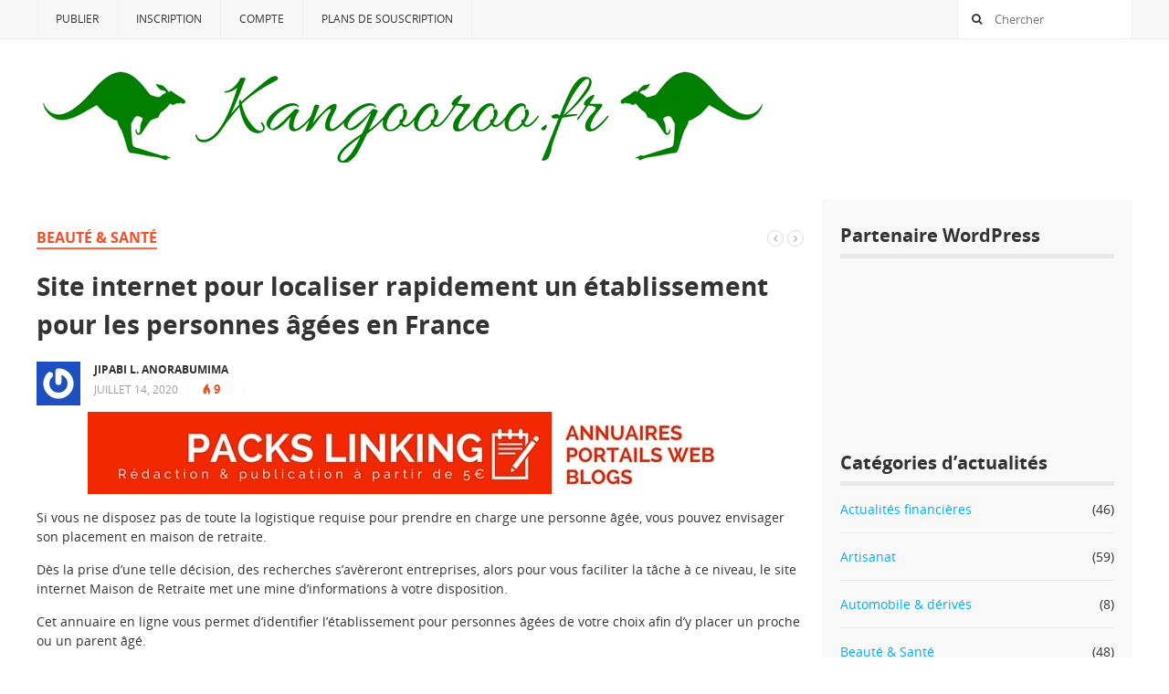

--- FILE ---
content_type: text/html; charset=UTF-8
request_url: https://www.kangooroo.fr/site-internet-pour-localiser-rapidement-un-etablissement-pour-les-personnes-agees-en-france/
body_size: 40267
content:
<!DOCTYPE html>
<html class="no-js" lang="fr-FR">
<head>
<meta charset="UTF-8">
<meta name="viewport" content="width=device-width, initial-scale=1">
<link rel="profile" href="http://gmpg.org/xfn/11">
<link rel="pingback" href="https://www.kangooroo.fr/xmlrpc.php">

<meta name='robots' content='index, follow, max-image-preview:large, max-snippet:-1, max-video-preview:-1' />
	<style>img:is([sizes="auto" i], [sizes^="auto," i]) { contain-intrinsic-size: 3000px 1500px }</style>
	
	<!-- This site is optimized with the Yoast SEO plugin v25.2 - https://yoast.com/wordpress/plugins/seo/ -->
	<title>Site internet pour localiser rapidement un établissement pour les personnes âgées en France - Kangooroo.fr</title>
	<link rel="canonical" href="https://www.kangooroo.fr/site-internet-pour-localiser-rapidement-un-etablissement-pour-les-personnes-agees-en-france/" />
	<meta property="og:locale" content="fr_FR" />
	<meta property="og:type" content="article" />
	<meta property="og:title" content="Site internet pour localiser rapidement un établissement pour les personnes âgées en France - Kangooroo.fr" />
	<meta property="og:description" content="Cet annuaire en ligne vous permet d’identifier l’établissement pour personnes âgées de votre choix afin d’y placer un proche ou un parent âgé. La plupart des grandes villes françaises s’avèrent répertoriées sur ce site internet." />
	<meta property="og:url" content="https://www.kangooroo.fr/site-internet-pour-localiser-rapidement-un-etablissement-pour-les-personnes-agees-en-france/" />
	<meta property="og:site_name" content="Kangooroo.fr" />
	<meta property="article:published_time" content="2020-07-14T08:26:21+00:00" />
	<meta property="article:modified_time" content="2020-07-14T08:26:23+00:00" />
	<meta property="og:image" content="https://www.kangooroo.fr/wp-content/uploads/2020/01/Capture.png" />
	<meta property="og:image:width" content="1232" />
	<meta property="og:image:height" content="623" />
	<meta property="og:image:type" content="image/png" />
	<meta name="author" content="Jipabi L. Anorabumima" />
	<meta name="twitter:card" content="summary_large_image" />
	<meta name="twitter:label1" content="Écrit par" />
	<meta name="twitter:data1" content="Jipabi L. Anorabumima" />
	<meta name="twitter:label2" content="Durée de lecture estimée" />
	<meta name="twitter:data2" content="1 minute" />
	<script type="application/ld+json" class="yoast-schema-graph">{"@context":"https://schema.org","@graph":[{"@type":"WebPage","@id":"https://www.kangooroo.fr/site-internet-pour-localiser-rapidement-un-etablissement-pour-les-personnes-agees-en-france/","url":"https://www.kangooroo.fr/site-internet-pour-localiser-rapidement-un-etablissement-pour-les-personnes-agees-en-france/","name":"Site internet pour localiser rapidement un établissement pour les personnes âgées en France - Kangooroo.fr","isPartOf":{"@id":"https://www.kangooroo.fr/#website"},"primaryImageOfPage":{"@id":"https://www.kangooroo.fr/site-internet-pour-localiser-rapidement-un-etablissement-pour-les-personnes-agees-en-france/#primaryimage"},"image":{"@id":"https://www.kangooroo.fr/site-internet-pour-localiser-rapidement-un-etablissement-pour-les-personnes-agees-en-france/#primaryimage"},"thumbnailUrl":"https://www.kangooroo.fr/wp-content/uploads/2020/01/Capture.png","datePublished":"2020-07-14T08:26:21+00:00","dateModified":"2020-07-14T08:26:23+00:00","author":{"@id":"https://www.kangooroo.fr/#/schema/person/936ac785f1134e58337f13d8eb1bc117"},"breadcrumb":{"@id":"https://www.kangooroo.fr/site-internet-pour-localiser-rapidement-un-etablissement-pour-les-personnes-agees-en-france/#breadcrumb"},"inLanguage":"fr-FR","potentialAction":[{"@type":"ReadAction","target":["https://www.kangooroo.fr/site-internet-pour-localiser-rapidement-un-etablissement-pour-les-personnes-agees-en-france/"]}]},{"@type":"ImageObject","inLanguage":"fr-FR","@id":"https://www.kangooroo.fr/site-internet-pour-localiser-rapidement-un-etablissement-pour-les-personnes-agees-en-france/#primaryimage","url":"https://www.kangooroo.fr/wp-content/uploads/2020/01/Capture.png","contentUrl":"https://www.kangooroo.fr/wp-content/uploads/2020/01/Capture.png","width":1232,"height":623},{"@type":"BreadcrumbList","@id":"https://www.kangooroo.fr/site-internet-pour-localiser-rapidement-un-etablissement-pour-les-personnes-agees-en-france/#breadcrumb","itemListElement":[{"@type":"ListItem","position":1,"name":"Accueil","item":"https://www.kangooroo.fr/"},{"@type":"ListItem","position":2,"name":"Site internet pour localiser rapidement un établissement pour les personnes âgées en France"}]},{"@type":"WebSite","@id":"https://www.kangooroo.fr/#website","url":"https://www.kangooroo.fr/","name":"Kangooroo.fr","description":"L&#039;actualité comme vous ne l&#039;avez jamais vue !","potentialAction":[{"@type":"SearchAction","target":{"@type":"EntryPoint","urlTemplate":"https://www.kangooroo.fr/?s={search_term_string}"},"query-input":{"@type":"PropertyValueSpecification","valueRequired":true,"valueName":"search_term_string"}}],"inLanguage":"fr-FR"},{"@type":"Person","@id":"https://www.kangooroo.fr/#/schema/person/936ac785f1134e58337f13d8eb1bc117","name":"Jipabi L. Anorabumima","image":{"@type":"ImageObject","inLanguage":"fr-FR","@id":"https://www.kangooroo.fr/#/schema/person/image/","url":"https://secure.gravatar.com/avatar/cde96f828120f56c7a1d87f2c6fca06626930b272cfc9c37400f7ffe63f0e661?s=96&r=g","contentUrl":"https://secure.gravatar.com/avatar/cde96f828120f56c7a1d87f2c6fca06626930b272cfc9c37400f7ffe63f0e661?s=96&r=g","caption":"Jipabi L. Anorabumima"},"url":"https://www.kangooroo.fr/author/ereferer/"}]}</script>
	<!-- / Yoast SEO plugin. -->


<link rel="alternate" type="application/rss+xml" title="Kangooroo.fr &raquo; Flux" href="https://www.kangooroo.fr/feed/" />
<link rel="alternate" type="application/rss+xml" title="Kangooroo.fr &raquo; Flux des commentaires" href="https://www.kangooroo.fr/comments/feed/" />
<link href="http://www.kangooroo.fr/wp-content/uploads/2016/03/Rambolitrain-favicon.jpg" rel="icon">
<link rel="apple-touch-icon-precomposed" href="http://www.kangooroo.fr/wp-content/uploads/2016/03/Rambolitrain-mobile-icon.jpg">
<script type="text/javascript">
/* <![CDATA[ */
window._wpemojiSettings = {"baseUrl":"https:\/\/s.w.org\/images\/core\/emoji\/16.0.1\/72x72\/","ext":".png","svgUrl":"https:\/\/s.w.org\/images\/core\/emoji\/16.0.1\/svg\/","svgExt":".svg","source":{"concatemoji":"https:\/\/www.kangooroo.fr\/wp-includes\/js\/wp-emoji-release.min.js?ver=6.8.3"}};
/*! This file is auto-generated */
!function(s,n){var o,i,e;function c(e){try{var t={supportTests:e,timestamp:(new Date).valueOf()};sessionStorage.setItem(o,JSON.stringify(t))}catch(e){}}function p(e,t,n){e.clearRect(0,0,e.canvas.width,e.canvas.height),e.fillText(t,0,0);var t=new Uint32Array(e.getImageData(0,0,e.canvas.width,e.canvas.height).data),a=(e.clearRect(0,0,e.canvas.width,e.canvas.height),e.fillText(n,0,0),new Uint32Array(e.getImageData(0,0,e.canvas.width,e.canvas.height).data));return t.every(function(e,t){return e===a[t]})}function u(e,t){e.clearRect(0,0,e.canvas.width,e.canvas.height),e.fillText(t,0,0);for(var n=e.getImageData(16,16,1,1),a=0;a<n.data.length;a++)if(0!==n.data[a])return!1;return!0}function f(e,t,n,a){switch(t){case"flag":return n(e,"\ud83c\udff3\ufe0f\u200d\u26a7\ufe0f","\ud83c\udff3\ufe0f\u200b\u26a7\ufe0f")?!1:!n(e,"\ud83c\udde8\ud83c\uddf6","\ud83c\udde8\u200b\ud83c\uddf6")&&!n(e,"\ud83c\udff4\udb40\udc67\udb40\udc62\udb40\udc65\udb40\udc6e\udb40\udc67\udb40\udc7f","\ud83c\udff4\u200b\udb40\udc67\u200b\udb40\udc62\u200b\udb40\udc65\u200b\udb40\udc6e\u200b\udb40\udc67\u200b\udb40\udc7f");case"emoji":return!a(e,"\ud83e\udedf")}return!1}function g(e,t,n,a){var r="undefined"!=typeof WorkerGlobalScope&&self instanceof WorkerGlobalScope?new OffscreenCanvas(300,150):s.createElement("canvas"),o=r.getContext("2d",{willReadFrequently:!0}),i=(o.textBaseline="top",o.font="600 32px Arial",{});return e.forEach(function(e){i[e]=t(o,e,n,a)}),i}function t(e){var t=s.createElement("script");t.src=e,t.defer=!0,s.head.appendChild(t)}"undefined"!=typeof Promise&&(o="wpEmojiSettingsSupports",i=["flag","emoji"],n.supports={everything:!0,everythingExceptFlag:!0},e=new Promise(function(e){s.addEventListener("DOMContentLoaded",e,{once:!0})}),new Promise(function(t){var n=function(){try{var e=JSON.parse(sessionStorage.getItem(o));if("object"==typeof e&&"number"==typeof e.timestamp&&(new Date).valueOf()<e.timestamp+604800&&"object"==typeof e.supportTests)return e.supportTests}catch(e){}return null}();if(!n){if("undefined"!=typeof Worker&&"undefined"!=typeof OffscreenCanvas&&"undefined"!=typeof URL&&URL.createObjectURL&&"undefined"!=typeof Blob)try{var e="postMessage("+g.toString()+"("+[JSON.stringify(i),f.toString(),p.toString(),u.toString()].join(",")+"));",a=new Blob([e],{type:"text/javascript"}),r=new Worker(URL.createObjectURL(a),{name:"wpTestEmojiSupports"});return void(r.onmessage=function(e){c(n=e.data),r.terminate(),t(n)})}catch(e){}c(n=g(i,f,p,u))}t(n)}).then(function(e){for(var t in e)n.supports[t]=e[t],n.supports.everything=n.supports.everything&&n.supports[t],"flag"!==t&&(n.supports.everythingExceptFlag=n.supports.everythingExceptFlag&&n.supports[t]);n.supports.everythingExceptFlag=n.supports.everythingExceptFlag&&!n.supports.flag,n.DOMReady=!1,n.readyCallback=function(){n.DOMReady=!0}}).then(function(){return e}).then(function(){var e;n.supports.everything||(n.readyCallback(),(e=n.source||{}).concatemoji?t(e.concatemoji):e.wpemoji&&e.twemoji&&(t(e.twemoji),t(e.wpemoji)))}))}((window,document),window._wpemojiSettings);
/* ]]> */
</script>
<style id='wp-emoji-styles-inline-css' type='text/css'>

	img.wp-smiley, img.emoji {
		display: inline !important;
		border: none !important;
		box-shadow: none !important;
		height: 1em !important;
		width: 1em !important;
		margin: 0 0.07em !important;
		vertical-align: -0.1em !important;
		background: none !important;
		padding: 0 !important;
	}
</style>
<link rel='stylesheet' id='wp-block-library-css' href='https://www.kangooroo.fr/wp-includes/css/dist/block-library/style.min.css?ver=6.8.3' type='text/css' media='all' />
<style id='classic-theme-styles-inline-css' type='text/css'>
/*! This file is auto-generated */
.wp-block-button__link{color:#fff;background-color:#32373c;border-radius:9999px;box-shadow:none;text-decoration:none;padding:calc(.667em + 2px) calc(1.333em + 2px);font-size:1.125em}.wp-block-file__button{background:#32373c;color:#fff;text-decoration:none}
</style>
<style id='global-styles-inline-css' type='text/css'>
:root{--wp--preset--aspect-ratio--square: 1;--wp--preset--aspect-ratio--4-3: 4/3;--wp--preset--aspect-ratio--3-4: 3/4;--wp--preset--aspect-ratio--3-2: 3/2;--wp--preset--aspect-ratio--2-3: 2/3;--wp--preset--aspect-ratio--16-9: 16/9;--wp--preset--aspect-ratio--9-16: 9/16;--wp--preset--color--black: #000000;--wp--preset--color--cyan-bluish-gray: #abb8c3;--wp--preset--color--white: #ffffff;--wp--preset--color--pale-pink: #f78da7;--wp--preset--color--vivid-red: #cf2e2e;--wp--preset--color--luminous-vivid-orange: #ff6900;--wp--preset--color--luminous-vivid-amber: #fcb900;--wp--preset--color--light-green-cyan: #7bdcb5;--wp--preset--color--vivid-green-cyan: #00d084;--wp--preset--color--pale-cyan-blue: #8ed1fc;--wp--preset--color--vivid-cyan-blue: #0693e3;--wp--preset--color--vivid-purple: #9b51e0;--wp--preset--gradient--vivid-cyan-blue-to-vivid-purple: linear-gradient(135deg,rgba(6,147,227,1) 0%,rgb(155,81,224) 100%);--wp--preset--gradient--light-green-cyan-to-vivid-green-cyan: linear-gradient(135deg,rgb(122,220,180) 0%,rgb(0,208,130) 100%);--wp--preset--gradient--luminous-vivid-amber-to-luminous-vivid-orange: linear-gradient(135deg,rgba(252,185,0,1) 0%,rgba(255,105,0,1) 100%);--wp--preset--gradient--luminous-vivid-orange-to-vivid-red: linear-gradient(135deg,rgba(255,105,0,1) 0%,rgb(207,46,46) 100%);--wp--preset--gradient--very-light-gray-to-cyan-bluish-gray: linear-gradient(135deg,rgb(238,238,238) 0%,rgb(169,184,195) 100%);--wp--preset--gradient--cool-to-warm-spectrum: linear-gradient(135deg,rgb(74,234,220) 0%,rgb(151,120,209) 20%,rgb(207,42,186) 40%,rgb(238,44,130) 60%,rgb(251,105,98) 80%,rgb(254,248,76) 100%);--wp--preset--gradient--blush-light-purple: linear-gradient(135deg,rgb(255,206,236) 0%,rgb(152,150,240) 100%);--wp--preset--gradient--blush-bordeaux: linear-gradient(135deg,rgb(254,205,165) 0%,rgb(254,45,45) 50%,rgb(107,0,62) 100%);--wp--preset--gradient--luminous-dusk: linear-gradient(135deg,rgb(255,203,112) 0%,rgb(199,81,192) 50%,rgb(65,88,208) 100%);--wp--preset--gradient--pale-ocean: linear-gradient(135deg,rgb(255,245,203) 0%,rgb(182,227,212) 50%,rgb(51,167,181) 100%);--wp--preset--gradient--electric-grass: linear-gradient(135deg,rgb(202,248,128) 0%,rgb(113,206,126) 100%);--wp--preset--gradient--midnight: linear-gradient(135deg,rgb(2,3,129) 0%,rgb(40,116,252) 100%);--wp--preset--font-size--small: 13px;--wp--preset--font-size--medium: 20px;--wp--preset--font-size--large: 36px;--wp--preset--font-size--x-large: 42px;--wp--preset--spacing--20: 0.44rem;--wp--preset--spacing--30: 0.67rem;--wp--preset--spacing--40: 1rem;--wp--preset--spacing--50: 1.5rem;--wp--preset--spacing--60: 2.25rem;--wp--preset--spacing--70: 3.38rem;--wp--preset--spacing--80: 5.06rem;--wp--preset--shadow--natural: 6px 6px 9px rgba(0, 0, 0, 0.2);--wp--preset--shadow--deep: 12px 12px 50px rgba(0, 0, 0, 0.4);--wp--preset--shadow--sharp: 6px 6px 0px rgba(0, 0, 0, 0.2);--wp--preset--shadow--outlined: 6px 6px 0px -3px rgba(255, 255, 255, 1), 6px 6px rgba(0, 0, 0, 1);--wp--preset--shadow--crisp: 6px 6px 0px rgba(0, 0, 0, 1);}:where(.is-layout-flex){gap: 0.5em;}:where(.is-layout-grid){gap: 0.5em;}body .is-layout-flex{display: flex;}.is-layout-flex{flex-wrap: wrap;align-items: center;}.is-layout-flex > :is(*, div){margin: 0;}body .is-layout-grid{display: grid;}.is-layout-grid > :is(*, div){margin: 0;}:where(.wp-block-columns.is-layout-flex){gap: 2em;}:where(.wp-block-columns.is-layout-grid){gap: 2em;}:where(.wp-block-post-template.is-layout-flex){gap: 1.25em;}:where(.wp-block-post-template.is-layout-grid){gap: 1.25em;}.has-black-color{color: var(--wp--preset--color--black) !important;}.has-cyan-bluish-gray-color{color: var(--wp--preset--color--cyan-bluish-gray) !important;}.has-white-color{color: var(--wp--preset--color--white) !important;}.has-pale-pink-color{color: var(--wp--preset--color--pale-pink) !important;}.has-vivid-red-color{color: var(--wp--preset--color--vivid-red) !important;}.has-luminous-vivid-orange-color{color: var(--wp--preset--color--luminous-vivid-orange) !important;}.has-luminous-vivid-amber-color{color: var(--wp--preset--color--luminous-vivid-amber) !important;}.has-light-green-cyan-color{color: var(--wp--preset--color--light-green-cyan) !important;}.has-vivid-green-cyan-color{color: var(--wp--preset--color--vivid-green-cyan) !important;}.has-pale-cyan-blue-color{color: var(--wp--preset--color--pale-cyan-blue) !important;}.has-vivid-cyan-blue-color{color: var(--wp--preset--color--vivid-cyan-blue) !important;}.has-vivid-purple-color{color: var(--wp--preset--color--vivid-purple) !important;}.has-black-background-color{background-color: var(--wp--preset--color--black) !important;}.has-cyan-bluish-gray-background-color{background-color: var(--wp--preset--color--cyan-bluish-gray) !important;}.has-white-background-color{background-color: var(--wp--preset--color--white) !important;}.has-pale-pink-background-color{background-color: var(--wp--preset--color--pale-pink) !important;}.has-vivid-red-background-color{background-color: var(--wp--preset--color--vivid-red) !important;}.has-luminous-vivid-orange-background-color{background-color: var(--wp--preset--color--luminous-vivid-orange) !important;}.has-luminous-vivid-amber-background-color{background-color: var(--wp--preset--color--luminous-vivid-amber) !important;}.has-light-green-cyan-background-color{background-color: var(--wp--preset--color--light-green-cyan) !important;}.has-vivid-green-cyan-background-color{background-color: var(--wp--preset--color--vivid-green-cyan) !important;}.has-pale-cyan-blue-background-color{background-color: var(--wp--preset--color--pale-cyan-blue) !important;}.has-vivid-cyan-blue-background-color{background-color: var(--wp--preset--color--vivid-cyan-blue) !important;}.has-vivid-purple-background-color{background-color: var(--wp--preset--color--vivid-purple) !important;}.has-black-border-color{border-color: var(--wp--preset--color--black) !important;}.has-cyan-bluish-gray-border-color{border-color: var(--wp--preset--color--cyan-bluish-gray) !important;}.has-white-border-color{border-color: var(--wp--preset--color--white) !important;}.has-pale-pink-border-color{border-color: var(--wp--preset--color--pale-pink) !important;}.has-vivid-red-border-color{border-color: var(--wp--preset--color--vivid-red) !important;}.has-luminous-vivid-orange-border-color{border-color: var(--wp--preset--color--luminous-vivid-orange) !important;}.has-luminous-vivid-amber-border-color{border-color: var(--wp--preset--color--luminous-vivid-amber) !important;}.has-light-green-cyan-border-color{border-color: var(--wp--preset--color--light-green-cyan) !important;}.has-vivid-green-cyan-border-color{border-color: var(--wp--preset--color--vivid-green-cyan) !important;}.has-pale-cyan-blue-border-color{border-color: var(--wp--preset--color--pale-cyan-blue) !important;}.has-vivid-cyan-blue-border-color{border-color: var(--wp--preset--color--vivid-cyan-blue) !important;}.has-vivid-purple-border-color{border-color: var(--wp--preset--color--vivid-purple) !important;}.has-vivid-cyan-blue-to-vivid-purple-gradient-background{background: var(--wp--preset--gradient--vivid-cyan-blue-to-vivid-purple) !important;}.has-light-green-cyan-to-vivid-green-cyan-gradient-background{background: var(--wp--preset--gradient--light-green-cyan-to-vivid-green-cyan) !important;}.has-luminous-vivid-amber-to-luminous-vivid-orange-gradient-background{background: var(--wp--preset--gradient--luminous-vivid-amber-to-luminous-vivid-orange) !important;}.has-luminous-vivid-orange-to-vivid-red-gradient-background{background: var(--wp--preset--gradient--luminous-vivid-orange-to-vivid-red) !important;}.has-very-light-gray-to-cyan-bluish-gray-gradient-background{background: var(--wp--preset--gradient--very-light-gray-to-cyan-bluish-gray) !important;}.has-cool-to-warm-spectrum-gradient-background{background: var(--wp--preset--gradient--cool-to-warm-spectrum) !important;}.has-blush-light-purple-gradient-background{background: var(--wp--preset--gradient--blush-light-purple) !important;}.has-blush-bordeaux-gradient-background{background: var(--wp--preset--gradient--blush-bordeaux) !important;}.has-luminous-dusk-gradient-background{background: var(--wp--preset--gradient--luminous-dusk) !important;}.has-pale-ocean-gradient-background{background: var(--wp--preset--gradient--pale-ocean) !important;}.has-electric-grass-gradient-background{background: var(--wp--preset--gradient--electric-grass) !important;}.has-midnight-gradient-background{background: var(--wp--preset--gradient--midnight) !important;}.has-small-font-size{font-size: var(--wp--preset--font-size--small) !important;}.has-medium-font-size{font-size: var(--wp--preset--font-size--medium) !important;}.has-large-font-size{font-size: var(--wp--preset--font-size--large) !important;}.has-x-large-font-size{font-size: var(--wp--preset--font-size--x-large) !important;}
:where(.wp-block-post-template.is-layout-flex){gap: 1.25em;}:where(.wp-block-post-template.is-layout-grid){gap: 1.25em;}
:where(.wp-block-columns.is-layout-flex){gap: 2em;}:where(.wp-block-columns.is-layout-grid){gap: 2em;}
:root :where(.wp-block-pullquote){font-size: 1.5em;line-height: 1.6;}
</style>
<link rel='stylesheet' id='ap-front-styles-css' href='https://www.kangooroo.fr/wp-content/plugins/accesspress-anonymous-post/css/frontend-style.css?ver=2.8.2' type='text/css' media='all' />
<link rel='stylesheet' id='mystery-style-css' href='https://www.kangooroo.fr/wp-content/themes/mystery/style.min.css?ver=6.8.3' type='text/css' media='all' />
<link rel='stylesheet' id='mystery-responsive-style-css' href='https://www.kangooroo.fr/wp-content/themes/mystery/assets/css/responsive.css?ver=6.8.3' type='text/css' media='all' />
<link rel='stylesheet' id='mystery-fontawesome-css' href='https://www.kangooroo.fr/wp-content/themes/mystery/assets/css/font-awesome.css?ver=6.8.3' type='text/css' media='all' />
<link rel='stylesheet' id='mystery-tipsy-css' href='https://www.kangooroo.fr/wp-content/themes/mystery/assets/css/tipsy.css?ver=6.8.3' type='text/css' media='all' />
<script type="text/javascript" src="https://www.kangooroo.fr/wp-includes/js/jquery/jquery.min.js?ver=3.7.1" id="jquery-core-js"></script>
<script type="text/javascript" src="https://www.kangooroo.fr/wp-includes/js/jquery/jquery-migrate.min.js?ver=3.4.1" id="jquery-migrate-js"></script>
<link rel="https://api.w.org/" href="https://www.kangooroo.fr/wp-json/" /><link rel="alternate" title="JSON" type="application/json" href="https://www.kangooroo.fr/wp-json/wp/v2/posts/8549" /><link rel="EditURI" type="application/rsd+xml" title="RSD" href="https://www.kangooroo.fr/xmlrpc.php?rsd" />
<meta name="generator" content="WordPress 6.8.3" />
<link rel='shortlink' href='https://www.kangooroo.fr/?p=8549' />
<link rel="alternate" title="oEmbed (JSON)" type="application/json+oembed" href="https://www.kangooroo.fr/wp-json/oembed/1.0/embed?url=https%3A%2F%2Fwww.kangooroo.fr%2Fsite-internet-pour-localiser-rapidement-un-etablissement-pour-les-personnes-agees-en-france%2F" />
<link rel="alternate" title="oEmbed (XML)" type="text/xml+oembed" href="https://www.kangooroo.fr/wp-json/oembed/1.0/embed?url=https%3A%2F%2Fwww.kangooroo.fr%2Fsite-internet-pour-localiser-rapidement-un-etablissement-pour-les-personnes-agees-en-france%2F&#038;format=xml" />
<!--[if lte IE 9]>
<script src="https://www.kangooroo.fr/wp-content/themes/mystery/assets/js/html5shiv.js"></script>
<![endif]-->
	<style>

		#secondary-bar,
		#secondary-bar .slicknav_menu,		
		.pagination .page-numbers.current,
		#respond button,
		a:hover .video-icon,
		.button,
		a.button,
		button,
		input[type=button],
		input[type=submit],
		.widget_tabs .tab-content ul li a:hover,
		.widget_tabs #tab4 a:hover { 
			background-color: #00aeef;
		}

		a:link,
		a:visited,
		#secondary-bar .slicknav_nav a,		
		#secondary-nav ul.sf-menu li li a:hover,
		#primary-nav ul.sf-menu li li a:hover,
		#secondary-nav .sf-menu li li a:hover,
		.widget_tabs .tab-content .entry-title a:hover,
		#site-bottom a:hover,
		.sidebar2 .widget_tabs .tabs-nav li.active a,
		.category-box ul li strong a:hover,
		.section-title a:hover,
		.widget_latest_comments a:hover .name,
		.related-posts ul li a:hover .entry-title,
		.widget_tabs .entry-title a:hover,
		.posts .cat-posts .view-more a,
		.posts .cat-posts a:hover .entry-title,
		li a:hover .fa-star,
		li.active .fa-star,
		#primary-nav ul li a:hover, 
		#primary-nav ul li.sfHover a, 
		#primary-nav ul li.current_item a,
		#secondary-nav ul li a:hover,
		#secondary-nav ul li.current_item a,
		#secondary-nav ul li.sfHover a,
		#secondary-nav ul.sf-menu li li a,
		.posts .sub-cats li:hover > a:after,
		.entry-comments,
		.black a:hover, .single .entry-meta .entry-author a:hover,
		.widget_tabs .tabs-nav li a:hover,
		.footer-dark .widget a:hover  {
			color: #00aeef;
		}

		.sf-arrows > li > .sf-with-ul:focus:after,
		.sf-arrows > li:hover > .sf-with-ul:after,
		.sf-arrows > .sfHover > .sf-with-ul:after,
		#primary-nav .sf-arrows > li > .sf-with-ul:focus:after,
		#primary-nav .sf-arrows > li:hover > .sf-with-ul:after,
		#primary-nav .sf-arrows > .sfHover > .sf-with-ul:after {
			border-top-color: #00aeef;
		}

		.sf-arrows ul .sf-with-ul:after,
		.sf-arrows ul li > .sf-with-ul:focus:after,
		.sf-arrows ul li:hover > .sf-with-ul:after,
		.sf-arrows ul .sfHover > .sf-with-ul:after {
			border-left-color: #00aeef;
		}
		
		#secondary-bar .slicknav_nav,
		#secondary-nav .sf-menu ul,
		#secondary-nav .sf-mega {
			border-bottom: 5px solid #00aeef;
		}

		#secondary-nav .sf-menu ul,
		#secondary-nav ul li a:hover,
		#secondary-nav ul li.current_item a,
		#secondary-nav ul li.sfHover a,
		#secondary-nav .sf-mega,
		.posts .sub-cats li a:hover {
			background-color: #ddf0f9;
		}

		.posts .sub-cats li a:hover {
			background-color: #ddf0f9 !important;
		}

		.posts .sub-cats {
			background-color: #c7e6f5;
		}
	</style>
	</head>

<body class="wp-singular post-template-default single single-post postid-8549 single-format-standard wp-theme-mystery group-blog content-sidebar layout-content-sidebar" itemscope itemtype="http://schema.org/Blog">

<div id="page" class="hfeed site clearfix">

	<header id="masthead" class="site-header" role="banner" itemscope="itemscope" itemtype="http://schema.org/WPHeader">

			
	<div id="primary-bar">
		<div class="container">

			<nav id="primary-nav" class="main-navigation" role="navigation" itemscope="itemscope" itemtype="http://schema.org/SiteNavigationElement">

				<ul id="primary-menu" class="primary-menu sf-menu"><li  id="menu-item-92" class="menu-item menu-item-type-post_type menu-item-object-page menu-item-92"><a href="https://www.kangooroo.fr/publier/">Publier</a></li>
<li  id="menu-item-76" class="menu-item menu-item-type-post_type menu-item-object-page menu-item-76"><a href="https://www.kangooroo.fr/register-2/">Inscription</a></li>
<li  id="menu-item-72" class="menu-item menu-item-type-post_type menu-item-object-page menu-item-72"><a href="https://www.kangooroo.fr/account-2/">Compte</a></li>
<li  id="menu-item-73" class="menu-item menu-item-type-post_type menu-item-object-page menu-item-73"><a href="https://www.kangooroo.fr/memberships/">Plans de souscription</a></li>
</ul>
			</nav><!-- #primary-nav -->

			<div class="header-search">
				<form method="get" class="searchform" id="search-form" action="https://www.kangooroo.fr/" role="search">
					<input type="text" class="field" name="s" id="s" placeholder="Chercher">
					<button name="search" id="search"><i class="fa fa-search"></i></button>
				</form>
			</div>

		</div>
	</div>


		<div class="site-branding clearfix">
			<div class="container clearfix">
				<div id="logo" itemscope itemtype="http://schema.org/Brand">
<a href="https://www.kangooroo.fr" itemprop="url" rel="home">
<img itemprop="logo" src="http://www.kangooroo.fr/wp-content/uploads/2016/11/Kangooroo.fr_.png" alt="Kangooroo.fr" />
</a>
</div>
							</div>
		</div>

		
	</header><!-- #masthead -->

	<div id="site-content" class="site-content">

	<main id="main" class="site-main container clearfix" role="main" >
		<div id="primary" class="content-area">

			<div id="content" class="single">

				
					<article id="post-8549" class="post-8549 post type-post status-publish format-standard has-post-thumbnail hentry category-beaute-sante entry" itemscope="itemscope" itemtype="http://schema.org/BlogPosting" itemprop="blogPost">
	
	<header class="entry-header">

								<span class="entry-category" itemprop="articleSection">
				<a href="https://www.kangooroo.fr/category/beaute-sante/">Beauté &amp; Santé</a>
			</span>
							
					<div class="post-nav">
				<a href="https://www.kangooroo.fr/choisir-la-bonne-base-e-mail/" rel="tipsy" title="﻿Article précédent"><i class="fa fa-angle-left"></i></a>
				<a href="https://www.kangooroo.fr/votre-specialiste-de-la-voyance-en-suisse/" rel="tipsy" title="﻿Article suivant"><i class="fa fa-angle-right"></i></a>
			</div>
		
	</header><!-- .entry-header -->

	<h1 class="page-title" itemprop="headline">Site internet pour localiser rapidement un établissement pour les personnes âgées en France</h1>
			<div class="entry-meta">
		
						
							<img alt='Jipabi L. Anorabumima' src='https://secure.gravatar.com/avatar/cde96f828120f56c7a1d87f2c6fca06626930b272cfc9c37400f7ffe63f0e661?s=48&#038;r=g' srcset='https://secure.gravatar.com/avatar/cde96f828120f56c7a1d87f2c6fca06626930b272cfc9c37400f7ffe63f0e661?s=96&#038;r=g 2x' class='avatar avatar-48 photo' height='48' width='48' decoding='async'itemprop="image" />
				<span class="entry-author author vcard" itemprop="author" itemscope="itemscope" itemtype="http://schema.org/Person"><a class="url fn n" href="https://www.kangooroo.fr/author/ereferer/" itemprop="url"><span itemprop="name">Jipabi L. Anorabumima</span></a></span>
			
			<span class="entry-date">
				<time class="published" datetime="2020-07-14T08:26:21+00:00" itemprop="datePublished">juillet 14, 2020</time>
			</span>

			<span class="sep">|</span>

			<span class="entry-views">
				9			</span>

			<span class="sep">|</span>

										
							<span class="sep">|</span>

							
		</div>

		
	<div class="entry-content" itemprop="articleBody">
		<p style="text-align: center;"><a href="http://www.kangooroo.fr/aff/bt-linking" target="blank" rel="nofollow"><img class="size-full wp-image-283 aligncenter" src="http://www.kangooroo.fr/wp-content/uploads/2016/04/Pack-Linking.jpg" alt="Référencement naturel" width="728" height="90" /></a></p><p>Si vous ne disposez pas de toute la logistique requise pour prendre en charge une personne âgée, vous pouvez envisager son placement en maison de retraite.</p>
<p><span id="more-8549"></span></p>
<p>Dès la prise d’une telle décision, des recherches s’avèreront entreprises, alors pour vous faciliter la tâche à ce niveau, le site internet Maison de Retraite met une mine d’informations à votre disposition.</p>
<p>Cet annuaire en ligne vous permet d’identifier l’établissement pour personnes âgées de votre choix afin d’y placer un proche ou un parent âgé.</p>
<p>La plupart des grandes villes françaises s’avèrent répertoriées sur ce site internet.</p>
<p>Pour y effectuer une recherche, vous devez juste insérer votre adresse et le type d’établissement que vous désirez.</p>
<p>En dehors des renseignements sur la localisation et les prestations des différents établissements pour personnes âgées en France, Maison de Retraite offre aussi des détails approfondis sur les différentes catégories d’établissements pour personnes âgées qui existent.</p>
<p>La nature de leurs prestations s’avère également décrite, alors pour en savoir davantage, cliquez sur le lien <a href="https://www.maison-de-retraite.net/">maison-de-retraite.net</a>.</p>
<a href="http://www.kangooroo.fr/aff/ereferer" target="_blank" rel="nofollow"><img class="aligncenter wp-image-282 size-full" src="http://www.kangooroo.fr/wp-content/uploads/2016/04/468x60-2.gif" alt="Soumission pas chère sur les annuaires" width="468" height="60" /></a>			</div><!-- .entry-content -->

	<footer class="entry-footer clearfix">
				<div class="entry-share clearfix">
			<ul>
				<li class="twitter"><a href="https://twitter.com/intent/tweet?text=Site internet pour localiser rapidement un établissement pour les personnes âgées en France&url=https%3A%2F%2Fwww.kangooroo.fr%2Fsite-internet-pour-localiser-rapidement-un-etablissement-pour-les-personnes-agees-en-france%2F" target="_blank"><i class="fa fa-twitter"></i>Twitter</a></li>
				<li class="facebook"><a href="https://www.facebook.com/sharer/sharer.php?u=https%3A%2F%2Fwww.kangooroo.fr%2Fsite-internet-pour-localiser-rapidement-un-etablissement-pour-les-personnes-agees-en-france%2F" target="_blank"><i class="fa fa-facebook"></i>Facebook</a></li>
				<li class="google-plus"><a href="https://plus.google.com/share?url=https%3A%2F%2Fwww.kangooroo.fr%2Fsite-internet-pour-localiser-rapidement-un-etablissement-pour-les-personnes-agees-en-france%2F" target="_blank"><i class="fa fa-google-plus"></i>Google+</a></li>
				<li class="linkedin"><a href="https://www.linkedin.com/shareArticle?mini=true&url=https%3A%2F%2Fwww.kangooroo.fr%2Fsite-internet-pour-localiser-rapidement-un-etablissement-pour-les-personnes-agees-en-france%2F&title=Site internet pour localiser rapidement un établissement pour les personnes âgées en France" target="_blank"><i class="fa fa-linkedin"></i>LinkedIn</a></li>
				<li class="pinterest"><a href="http://pinterest.com/pin/create/button/?url=https%3A%2F%2Fwww.kangooroo.fr%2Fsite-internet-pour-localiser-rapidement-un-etablissement-pour-les-personnes-agees-en-france%2F&media=https%3A%2F%2Fwww.kangooroo.fr%2Fwp-content%2Fuploads%2F2020%2F01%2FCapture.png" target="_blank"><i class="fa fa-pinterest"></i>Pinterest</a></li>				
				<li class="email"><a href="mailto:"><i class="fa fa-envelope-o"></i>Email</a></li>
			</ul>
		</div><!-- .entry-share -->
			</footer><!-- .entry-footer -->

	
			<div class="related-posts">
				<h3>Recommandé pour vous</h3>
				<ul class="clearfix">
											<li>
							<a href="https://www.kangooroo.fr/blinx-underwear-votre-culotte-menstruelle/">
																<h2 class="entry-title">Blinx Underwear, votre culotte menstruelle</h2>																	<time class="entry-date published" datetime="2021-05-24T22:50:41+00:00">mai 24, 2021</time>
															</a>
						</li>
											<li>
							<a href="https://www.kangooroo.fr/dr-delphine-haddad-specialiste-de-la-chirurgie-intime-a-boulogne-billancourt/">
																<h2 class="entry-title">Dr Delphine Haddad : spécialiste de la chirurgie intime à Boulogne-Billancourt</h2>																	<time class="entry-date published" datetime="2021-05-24T10:35:42+00:00">mai 24, 2021</time>
															</a>
						</li>
											<li>
							<a href="https://www.kangooroo.fr/ledefigabon-com-meilleur-site-dactualites/">
																<h2 class="entry-title">Ledefigabon.com, meilleur site d&rsquo;actualités</h2>																	<time class="entry-date published" datetime="2020-10-19T17:03:00+00:00">octobre 19, 2020</time>
															</a>
						</li>
											<li>
							<a href="https://www.kangooroo.fr/citysmile-votre-specialiste-des-soins-dentaires/">
																<h2 class="entry-title">Citysmile, votre spécialiste des soins dentaires</h2>																	<time class="entry-date published" datetime="2020-10-19T08:43:46+00:00">octobre 19, 2020</time>
															</a>
						</li>
									</ul>
			</div>
		
			
</article><!-- #post-## -->

					
				
			</div>

		</div><!-- #primary -->

		
<div id="secondary" class="widget-area widget-primary sidebar2" role="complementary" aria-label="Barre latérale principale" itemscope="itemscope" itemtype="http://schema.org/WPSideBar">
	<aside id="mystery-video-2" class="widget widget-mystery-video video-widget"><h3 class="widget-title">Partenaire WordPress</h3><div class="video-frame"><iframe title="WP Traduction" width="840" height="473" src="https://www.youtube.com/embed/eoA8FISdrpA?feature=oembed" frameborder="0" allow="accelerometer; autoplay; encrypted-media; gyroscope; picture-in-picture" allowfullscreen></iframe></div></aside><aside id="categories-3" class="widget widget_categories"><h3 class="widget-title">Catégories d&rsquo;actualités</h3>
			<ul>
					<li class="cat-item cat-item-20"><a href="https://www.kangooroo.fr/category/actualites-financieres/">Actualités financières</a> (46)
</li>
	<li class="cat-item cat-item-33"><a href="https://www.kangooroo.fr/category/artisanat/">Artisanat</a> (59)
</li>
	<li class="cat-item cat-item-40"><a href="https://www.kangooroo.fr/category/automobile-derives/">Automobile &amp; dérivés</a> (8)
</li>
	<li class="cat-item cat-item-35"><a href="https://www.kangooroo.fr/category/beaute-sante/">Beauté &amp; Santé</a> (48)
</li>
	<li class="cat-item cat-item-34"><a href="https://www.kangooroo.fr/category/boutiques-en-ligne/">Boutiques en ligne</a> (96)
</li>
	<li class="cat-item cat-item-36"><a href="https://www.kangooroo.fr/category/construction-immobilier/">Construction &amp; immobilier</a> (33)
</li>
	<li class="cat-item cat-item-30"><a href="https://www.kangooroo.fr/category/esoterisme-voyance/">Esotérisme &amp; voyance</a> (73)
</li>
	<li class="cat-item cat-item-32"><a href="https://www.kangooroo.fr/category/formation-tutoriels/">Formation &amp; Tutoriels</a> (18)
</li>
	<li class="cat-item cat-item-29"><a href="https://www.kangooroo.fr/category/loisirs/">Loisirs</a> (62)
</li>
	<li class="cat-item cat-item-41"><a href="https://www.kangooroo.fr/category/professionnels/">Professionnels</a> (16)
</li>
	<li class="cat-item cat-item-37"><a href="https://www.kangooroo.fr/category/rencontre/">Rencontre</a> (21)
</li>
	<li class="cat-item cat-item-31"><a href="https://www.kangooroo.fr/category/services/">Services</a> (89)
</li>
	<li class="cat-item cat-item-38"><a href="https://www.kangooroo.fr/category/shopping/">Shopping</a> (16)
</li>
	<li class="cat-item cat-item-18"><a href="https://www.kangooroo.fr/category/soumissions-annuaires/">Soumissions Annuaires</a> (1)
</li>
	<li class="cat-item cat-item-39"><a href="https://www.kangooroo.fr/category/tourisme/">Tourisme</a> (10)
</li>
	<li class="cat-item cat-item-1"><a href="https://www.kangooroo.fr/category/uncategorized/">Uncategorized</a> (6)
</li>
	<li class="cat-item cat-item-3"><a href="https://www.kangooroo.fr/category/web-referencement/">Web &amp; référencement</a> (28)
</li>
			</ul>

			</aside></div><!-- #secondary -->
	</main><!-- #main -->

	</div><!-- #content -->

	<div class="clearfix"></div>

	<footer id="footer" class="site-footer clearfix footer-dark" role="contentinfo" itemscope="itemscope" itemtype="http://schema.org/WPFooter">
		
		<div class="container">
			
			<div class="footer-column footer-column-1">
							</div>

			<div class="footer-column footer-column-2">
							</div>

			<div class="footer-column footer-column-3">
							</div>

			<div class="footer-column footer-column-4">
							</div>

		</div>

		<div id="site-bottom" class="clearfix">

			<div class="container">

				
				<div class="copyright">© Copyright 2016 <a href="http://www.kangooroo.fr">Kangooroo.fr</a> · Design par <a href="http://www.kangooroo.fr/aff/theme-junkie" target="blank" rel="nofollow">Theme Junkie</a> - Créé par <a title="" href="http://btweb.fr" target="blank" rel="nofollow">BT Web Création</a></div><!-- .copyright -->

			</div>

		</div>

	</footer><!-- #colophon -->
	
</div><!-- #page -->

<script type="speculationrules">
{"prefetch":[{"source":"document","where":{"and":[{"href_matches":"\/*"},{"not":{"href_matches":["\/wp-*.php","\/wp-admin\/*","\/wp-content\/uploads\/*","\/wp-content\/*","\/wp-content\/plugins\/*","\/wp-content\/themes\/mystery\/*","\/*\\?(.+)"]}},{"not":{"selector_matches":"a[rel~=\"nofollow\"]"}},{"not":{"selector_matches":".no-prefetch, .no-prefetch a"}}]},"eagerness":"conservative"}]}
</script>
<script>document.documentElement.className = 'js';</script>
<script type="text/javascript">/* <![CDATA[ */ jQuery(document).ready( function() { jQuery.post( "https://www.kangooroo.fr/wp-admin/admin-ajax.php", { action : "entry_views", _ajax_nonce : "6371cac717", post_id : 8549 } ); } ); /* ]]> */</script>
<script type="text/javascript" id="ap-frontend-js-js-extra">
/* <![CDATA[ */
var ap_form_required_message = ["This field is required","accesspress-anonymous-post"];
var ap_captcha_error_message = ["Sum is not correct.","accesspress-anonymous-post"];
/* ]]> */
</script>
<script type="text/javascript" src="https://www.kangooroo.fr/wp-content/plugins/accesspress-anonymous-post/js/frontend.js?ver=2.8.2" id="ap-frontend-js-js"></script>
<script type="text/javascript" src="https://www.kangooroo.fr/wp-content/themes/mystery/assets/js/mystery.min.js" id="mystery-scripts-js"></script>
	<script type="text/javascript">

		$(document).ready(function(){
			$('#primary-menu').slicknav({
				prependTo:'#primary-bar',
				label: "PAGES"
			});
			$('#secondary-menu').slicknav({
				prependTo:'#secondary-bar',
				label: "CATEGORIES"			
			});	
		});
		
	</script>
			<script type="text/javascript">
	$(document).ready(function() {
					$("#primary-bar").sticky( { topSpacing: 0 } ); 
			});
	</script>
	
</body>
</html>
